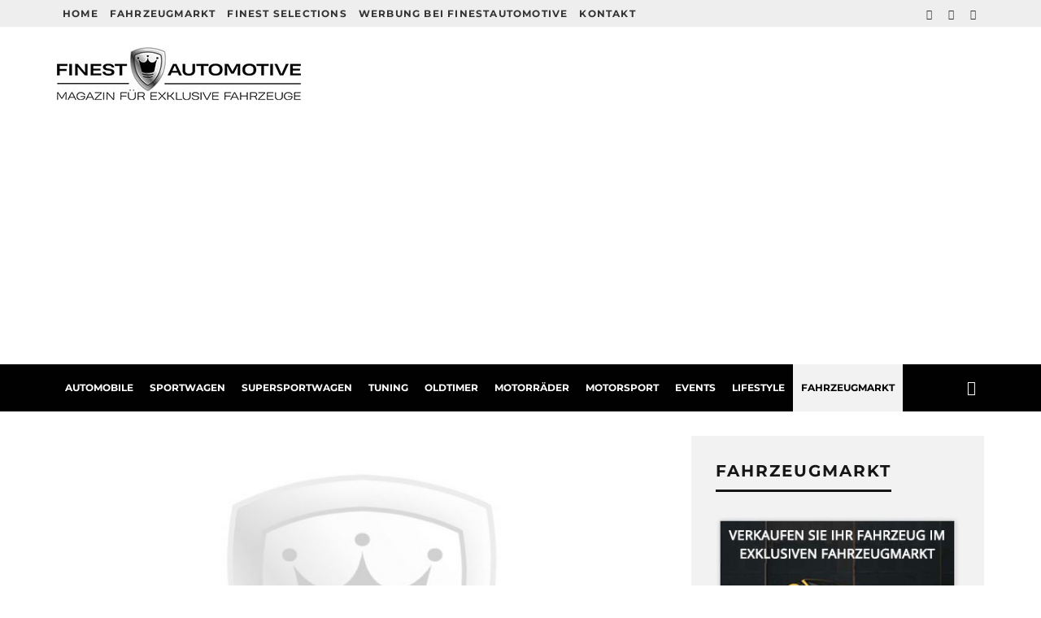

--- FILE ---
content_type: text/html; charset=UTF-8
request_url: https://www.finestautomotive.com/fahrzeugpflege-pflegetips-und-pflegehinweise-fuer-automobile-und-sportwagen/
body_size: 18385
content:
<!DOCTYPE html>
<html lang="de">
<head>
	<meta charset="UTF-8">
			<meta name="viewport" content="width=device-width, height=device-height, initial-scale=1.0, minimum-scale=1.0">
		<link rel="profile" href="https://gmpg.org/xfn/11">
	<title>Fahrzeugpflege &#8211; Pflegetipps und Pflegehinweise &#8211; FINESTAUTOMOTIVE.com</title><link rel="preconnect" href="https://fonts.gstatic.com/" crossorigin/><link rel="preconnect" href="https://fonts.googleapis.com"/><style type="text/css">@font-face {
  font-family: 'Montserrat';
  font-style: normal;
  font-weight: 700;
  font-display: swap;
  src: url(https://fonts.gstatic.com/s/montserrat/v30/JTUHjIg1_i6t8kCHKm4532VJOt5-QNFgpCuM73w5aX8.ttf) format('truetype');
}
@font-face {
  font-family: 'Open Sans';
  font-style: normal;
  font-weight: 400;
  font-stretch: normal;
  font-display: swap;
  src: url(https://fonts.gstatic.com/s/opensans/v43/memSYaGs126MiZpBA-UvWbX2vVnXBbObj2OVZyOOSr4dVJWUgsjZ0B4gaVc.ttf) format('truetype');
}
</style><link rel="stylesheet" id="siteground-optimizer-combined-css-f4a4ce282847710cf798f88f9edf30da" href="https://www.finestautomotive.com/wp-content/uploads/siteground-optimizer-assets/siteground-optimizer-combined-css-f4a4ce282847710cf798f88f9edf30da.css" media="all" /> <link rel="preload" href="https://www.finestautomotive.com/wp-content/uploads/siteground-optimizer-assets/siteground-optimizer-combined-css-f4a4ce282847710cf798f88f9edf30da.css" as="style">
<meta name='robots' content='max-image-preview:large' />
	<style>img:is([sizes="auto" i], [sizes^="auto," i]) { contain-intrinsic-size: 3000px 1500px }</style>
	<link rel='dns-prefetch' href='//www.googletagmanager.com' />
<link rel='dns-prefetch' href='//fonts.googleapis.com' />
<link rel='dns-prefetch' href='//pagead2.googlesyndication.com' />
<link rel="alternate" type="application/rss+xml" title="FINESTAUTOMOTIVE.com &raquo; Feed" href="https://www.finestautomotive.com/feed/" />

<style id='classic-theme-styles-inline-css' type='text/css'>
/*! This file is auto-generated */
.wp-block-button__link{color:#fff;background-color:#32373c;border-radius:9999px;box-shadow:none;text-decoration:none;padding:calc(.667em + 2px) calc(1.333em + 2px);font-size:1.125em}.wp-block-file__button{background:#32373c;color:#fff;text-decoration:none}
</style>
<style id='global-styles-inline-css' type='text/css'>
:root{--wp--preset--aspect-ratio--square: 1;--wp--preset--aspect-ratio--4-3: 4/3;--wp--preset--aspect-ratio--3-4: 3/4;--wp--preset--aspect-ratio--3-2: 3/2;--wp--preset--aspect-ratio--2-3: 2/3;--wp--preset--aspect-ratio--16-9: 16/9;--wp--preset--aspect-ratio--9-16: 9/16;--wp--preset--color--black: #000000;--wp--preset--color--cyan-bluish-gray: #abb8c3;--wp--preset--color--white: #ffffff;--wp--preset--color--pale-pink: #f78da7;--wp--preset--color--vivid-red: #cf2e2e;--wp--preset--color--luminous-vivid-orange: #ff6900;--wp--preset--color--luminous-vivid-amber: #fcb900;--wp--preset--color--light-green-cyan: #7bdcb5;--wp--preset--color--vivid-green-cyan: #00d084;--wp--preset--color--pale-cyan-blue: #8ed1fc;--wp--preset--color--vivid-cyan-blue: #0693e3;--wp--preset--color--vivid-purple: #9b51e0;--wp--preset--gradient--vivid-cyan-blue-to-vivid-purple: linear-gradient(135deg,rgba(6,147,227,1) 0%,rgb(155,81,224) 100%);--wp--preset--gradient--light-green-cyan-to-vivid-green-cyan: linear-gradient(135deg,rgb(122,220,180) 0%,rgb(0,208,130) 100%);--wp--preset--gradient--luminous-vivid-amber-to-luminous-vivid-orange: linear-gradient(135deg,rgba(252,185,0,1) 0%,rgba(255,105,0,1) 100%);--wp--preset--gradient--luminous-vivid-orange-to-vivid-red: linear-gradient(135deg,rgba(255,105,0,1) 0%,rgb(207,46,46) 100%);--wp--preset--gradient--very-light-gray-to-cyan-bluish-gray: linear-gradient(135deg,rgb(238,238,238) 0%,rgb(169,184,195) 100%);--wp--preset--gradient--cool-to-warm-spectrum: linear-gradient(135deg,rgb(74,234,220) 0%,rgb(151,120,209) 20%,rgb(207,42,186) 40%,rgb(238,44,130) 60%,rgb(251,105,98) 80%,rgb(254,248,76) 100%);--wp--preset--gradient--blush-light-purple: linear-gradient(135deg,rgb(255,206,236) 0%,rgb(152,150,240) 100%);--wp--preset--gradient--blush-bordeaux: linear-gradient(135deg,rgb(254,205,165) 0%,rgb(254,45,45) 50%,rgb(107,0,62) 100%);--wp--preset--gradient--luminous-dusk: linear-gradient(135deg,rgb(255,203,112) 0%,rgb(199,81,192) 50%,rgb(65,88,208) 100%);--wp--preset--gradient--pale-ocean: linear-gradient(135deg,rgb(255,245,203) 0%,rgb(182,227,212) 50%,rgb(51,167,181) 100%);--wp--preset--gradient--electric-grass: linear-gradient(135deg,rgb(202,248,128) 0%,rgb(113,206,126) 100%);--wp--preset--gradient--midnight: linear-gradient(135deg,rgb(2,3,129) 0%,rgb(40,116,252) 100%);--wp--preset--font-size--small: 13px;--wp--preset--font-size--medium: 20px;--wp--preset--font-size--large: 36px;--wp--preset--font-size--x-large: 42px;--wp--preset--spacing--20: 0.44rem;--wp--preset--spacing--30: 0.67rem;--wp--preset--spacing--40: 1rem;--wp--preset--spacing--50: 1.5rem;--wp--preset--spacing--60: 2.25rem;--wp--preset--spacing--70: 3.38rem;--wp--preset--spacing--80: 5.06rem;--wp--preset--shadow--natural: 6px 6px 9px rgba(0, 0, 0, 0.2);--wp--preset--shadow--deep: 12px 12px 50px rgba(0, 0, 0, 0.4);--wp--preset--shadow--sharp: 6px 6px 0px rgba(0, 0, 0, 0.2);--wp--preset--shadow--outlined: 6px 6px 0px -3px rgba(255, 255, 255, 1), 6px 6px rgba(0, 0, 0, 1);--wp--preset--shadow--crisp: 6px 6px 0px rgba(0, 0, 0, 1);}:where(.is-layout-flex){gap: 0.5em;}:where(.is-layout-grid){gap: 0.5em;}body .is-layout-flex{display: flex;}.is-layout-flex{flex-wrap: wrap;align-items: center;}.is-layout-flex > :is(*, div){margin: 0;}body .is-layout-grid{display: grid;}.is-layout-grid > :is(*, div){margin: 0;}:where(.wp-block-columns.is-layout-flex){gap: 2em;}:where(.wp-block-columns.is-layout-grid){gap: 2em;}:where(.wp-block-post-template.is-layout-flex){gap: 1.25em;}:where(.wp-block-post-template.is-layout-grid){gap: 1.25em;}.has-black-color{color: var(--wp--preset--color--black) !important;}.has-cyan-bluish-gray-color{color: var(--wp--preset--color--cyan-bluish-gray) !important;}.has-white-color{color: var(--wp--preset--color--white) !important;}.has-pale-pink-color{color: var(--wp--preset--color--pale-pink) !important;}.has-vivid-red-color{color: var(--wp--preset--color--vivid-red) !important;}.has-luminous-vivid-orange-color{color: var(--wp--preset--color--luminous-vivid-orange) !important;}.has-luminous-vivid-amber-color{color: var(--wp--preset--color--luminous-vivid-amber) !important;}.has-light-green-cyan-color{color: var(--wp--preset--color--light-green-cyan) !important;}.has-vivid-green-cyan-color{color: var(--wp--preset--color--vivid-green-cyan) !important;}.has-pale-cyan-blue-color{color: var(--wp--preset--color--pale-cyan-blue) !important;}.has-vivid-cyan-blue-color{color: var(--wp--preset--color--vivid-cyan-blue) !important;}.has-vivid-purple-color{color: var(--wp--preset--color--vivid-purple) !important;}.has-black-background-color{background-color: var(--wp--preset--color--black) !important;}.has-cyan-bluish-gray-background-color{background-color: var(--wp--preset--color--cyan-bluish-gray) !important;}.has-white-background-color{background-color: var(--wp--preset--color--white) !important;}.has-pale-pink-background-color{background-color: var(--wp--preset--color--pale-pink) !important;}.has-vivid-red-background-color{background-color: var(--wp--preset--color--vivid-red) !important;}.has-luminous-vivid-orange-background-color{background-color: var(--wp--preset--color--luminous-vivid-orange) !important;}.has-luminous-vivid-amber-background-color{background-color: var(--wp--preset--color--luminous-vivid-amber) !important;}.has-light-green-cyan-background-color{background-color: var(--wp--preset--color--light-green-cyan) !important;}.has-vivid-green-cyan-background-color{background-color: var(--wp--preset--color--vivid-green-cyan) !important;}.has-pale-cyan-blue-background-color{background-color: var(--wp--preset--color--pale-cyan-blue) !important;}.has-vivid-cyan-blue-background-color{background-color: var(--wp--preset--color--vivid-cyan-blue) !important;}.has-vivid-purple-background-color{background-color: var(--wp--preset--color--vivid-purple) !important;}.has-black-border-color{border-color: var(--wp--preset--color--black) !important;}.has-cyan-bluish-gray-border-color{border-color: var(--wp--preset--color--cyan-bluish-gray) !important;}.has-white-border-color{border-color: var(--wp--preset--color--white) !important;}.has-pale-pink-border-color{border-color: var(--wp--preset--color--pale-pink) !important;}.has-vivid-red-border-color{border-color: var(--wp--preset--color--vivid-red) !important;}.has-luminous-vivid-orange-border-color{border-color: var(--wp--preset--color--luminous-vivid-orange) !important;}.has-luminous-vivid-amber-border-color{border-color: var(--wp--preset--color--luminous-vivid-amber) !important;}.has-light-green-cyan-border-color{border-color: var(--wp--preset--color--light-green-cyan) !important;}.has-vivid-green-cyan-border-color{border-color: var(--wp--preset--color--vivid-green-cyan) !important;}.has-pale-cyan-blue-border-color{border-color: var(--wp--preset--color--pale-cyan-blue) !important;}.has-vivid-cyan-blue-border-color{border-color: var(--wp--preset--color--vivid-cyan-blue) !important;}.has-vivid-purple-border-color{border-color: var(--wp--preset--color--vivid-purple) !important;}.has-vivid-cyan-blue-to-vivid-purple-gradient-background{background: var(--wp--preset--gradient--vivid-cyan-blue-to-vivid-purple) !important;}.has-light-green-cyan-to-vivid-green-cyan-gradient-background{background: var(--wp--preset--gradient--light-green-cyan-to-vivid-green-cyan) !important;}.has-luminous-vivid-amber-to-luminous-vivid-orange-gradient-background{background: var(--wp--preset--gradient--luminous-vivid-amber-to-luminous-vivid-orange) !important;}.has-luminous-vivid-orange-to-vivid-red-gradient-background{background: var(--wp--preset--gradient--luminous-vivid-orange-to-vivid-red) !important;}.has-very-light-gray-to-cyan-bluish-gray-gradient-background{background: var(--wp--preset--gradient--very-light-gray-to-cyan-bluish-gray) !important;}.has-cool-to-warm-spectrum-gradient-background{background: var(--wp--preset--gradient--cool-to-warm-spectrum) !important;}.has-blush-light-purple-gradient-background{background: var(--wp--preset--gradient--blush-light-purple) !important;}.has-blush-bordeaux-gradient-background{background: var(--wp--preset--gradient--blush-bordeaux) !important;}.has-luminous-dusk-gradient-background{background: var(--wp--preset--gradient--luminous-dusk) !important;}.has-pale-ocean-gradient-background{background: var(--wp--preset--gradient--pale-ocean) !important;}.has-electric-grass-gradient-background{background: var(--wp--preset--gradient--electric-grass) !important;}.has-midnight-gradient-background{background: var(--wp--preset--gradient--midnight) !important;}.has-small-font-size{font-size: var(--wp--preset--font-size--small) !important;}.has-medium-font-size{font-size: var(--wp--preset--font-size--medium) !important;}.has-large-font-size{font-size: var(--wp--preset--font-size--large) !important;}.has-x-large-font-size{font-size: var(--wp--preset--font-size--x-large) !important;}
:where(.wp-block-post-template.is-layout-flex){gap: 1.25em;}:where(.wp-block-post-template.is-layout-grid){gap: 1.25em;}
:where(.wp-block-columns.is-layout-flex){gap: 2em;}:where(.wp-block-columns.is-layout-grid){gap: 2em;}
:root :where(.wp-block-pullquote){font-size: 1.5em;line-height: 1.6;}
</style>

<style id='codetipi-15zine-style-inline-css' type='text/css'>
.link-color-wrap > * > a,.link-color-wrap > * > ul a{ color: #ecb200;}body{ color: #2e2e2e;}.site-footer{ color: #fff;}body{font-size:14px;font-weight:400;line-height:1.5;text-transform:none;}.excerpt{font-size:14px;font-weight:400;line-height:1.6;text-transform:none;}.preview-thumbnail .title, .preview-review .title{font-size:14px;font-weight:700;letter-spacing:0.1em;line-height:1.3;text-transform:uppercase;}.byline{font-size:10px;font-weight:700;letter-spacing:0.1em;line-height:1.3;text-transform:uppercase;}.tipi-button, .button__back__home{font-size:14px;font-weight:700;letter-spacing:0.1em;text-transform:uppercase;}.breadcrumbs{font-size:11px;font-weight:400;letter-spacing:0.1em;text-transform:none;}.secondary-menu-wrap{font-size:10px;font-weight:700;letter-spacing:0.1em;line-height:1.1;text-transform:uppercase;}.preview-slider.title-s .title{font-size:14px;font-weight:700;letter-spacing:0.1em;line-height:1.3;text-transform:uppercase;}.preview-slider.title-m .title{font-size:14px;font-weight:700;letter-spacing:0.1em;line-height:1.3;text-transform:uppercase;}.preview-slider.title-l .title{font-size:14px;font-weight:700;letter-spacing:0.1em;line-height:1.3;text-transform:uppercase;}.preview-slider.title-xl .title{font-size:14px;font-weight:700;letter-spacing:0.1em;line-height:1.3;text-transform:uppercase;}.preview-grid.title-s .title{font-size:14px;font-weight:700;letter-spacing:0.1em;line-height:1.3;text-transform:uppercase;}.preview-grid.title-m .title{font-size:14px;font-weight:700;letter-spacing:0.1em;line-height:1.3;text-transform:uppercase;}.preview-grid.title-l .title{font-size:14px;font-weight:700;letter-spacing:0.1em;line-height:1.3;text-transform:uppercase;}.preview-classic .title{font-size:14px;font-weight:700;letter-spacing:0.1em;line-height:1.3;text-transform:uppercase;}.preview-2 .title{font-size:14px;font-weight:700;letter-spacing:0.1em;line-height:1.3;text-transform:uppercase;}.entry-content blockquote{font-size:18px;font-weight:400;line-height:1.5;text-transform:none;}.hero-wrap .caption, .gallery-block__wrap .caption{font-size:10px;font-weight:400;line-height:1.2;text-transform:none;}.main-navigation{font-size:12px;font-weight:500;line-height:1.5;text-transform:uppercase;}.hero-meta.tipi-s-typo .title{font-size:18px;font-weight:700;letter-spacing:0.1em;line-height:1.3;text-transform:uppercase;}.hero-meta.tipi-m-typo .title{font-size:18px;font-weight:700;letter-spacing:0.06em;line-height:1.3;text-transform:uppercase;}.hero-meta.tipi-l-typo .title{font-size:18px;font-weight:700;letter-spacing:0.1em;line-height:1.3;text-transform:uppercase;}.entry-content h1{font-size:18px;font-weight:700;letter-spacing:0.1em;line-height:1.3;text-transform:uppercase;}.entry-content h2{font-size:18px;font-weight:700;letter-spacing:0.06em;line-height:1.3;text-transform:uppercase;}.entry-content h3{font-size:14px;font-weight:700;letter-spacing:0.08em;line-height:1.3;text-transform:uppercase;}.entry-content h4{font-size:14px;font-weight:700;letter-spacing:0.08em;line-height:1.3;text-transform:uppercase;}.entry-content h5{font-size:14px;font-weight:700;letter-spacing:0.1em;line-height:1.3;text-transform:uppercase;}.widget-title{font-size:14px;font-weight:700;letter-spacing:0.1em;line-height:1.3;text-transform:uppercase;}.block-title-wrap .title{font-size:18px;font-weight:700;letter-spacing:0.1em;line-height:1.2;text-transform:uppercase;}.block-subtitle{font-size:15px;font-weight:700;letter-spacing:0.1em;line-height:1.3;text-transform:uppercase;}.preview-classic { padding-bottom: 30px; }.block-wrap-classic .block ~ .block .preview-1:first-child { padding-top: 30px; }.preview-thumbnail { padding-bottom: 20px; }.codetipi-15zine-widget .preview-thumbnail { padding-bottom: 15px; }.preview-classic{ border-bottom:1px dotted #f2f2f2;}.preview-classic { margin-bottom: 30px; }.block-wrap-bs-62 .block ~ .block, .block-wrap-classic .block ~ .block .preview-1:first-child { margin-top: 30px; }.block-wrap-classic .block ~ .block .preview-1:first-child{ border-top:1px dotted #f2f2f2;}.preview-classic { margin-bottom: 30px; }.block-wrap-bs-62 .block ~ .block, .block-wrap-classic .block ~ .block .preview-1:first-child { margin-top: 30px; }.preview-thumbnail{ border-bottom:1px dotted #f2f2f2;}.preview-thumbnail { margin-bottom: 20px; }.codetipi-15zine-widget .preview-thumbnail { margin-bottom: 15px; }.main-menu-logo img { width: 50px; }.mm-submenu-2 .mm-51 .menu-wrap > .sub-menu > li > a { color: #ecb200; }.preview-slider.tile-overlay--1:after, .preview-slider.tile-overlay--2 .meta:after { opacity: 0.25; }.preview-grid.tile-overlay--1:after, .preview-grid.tile-overlay--2 .meta:after { opacity: 0.2; }.main-navigation-border { border-bottom-color: #161616; }.cb-mm-on.cb-menu-light #cb-nav-bar .cb-main-nav > li:hover, .cb-mm-on.cb-menu-dark #cb-nav-bar .cb-main-nav > li:hover { background: #ecb200; }body, #respond, .cb-font-body, .font-b { font-family: 'Open Sans',sans-serif; }h1, h2, h3, h4, h5, h6, .cb-font-header, .font-h, #bbp-user-navigation, .cb-byline, .product_meta, .price, .woocommerce-review-link, .cart_item, .cart-collaterals .cart_totals th { font-family: 'Montserrat',sans-serif }.main-menu > li > a, .main-menu-wrap .menu-icons > li > a {
		padding-top: 20px;
		padding-bottom: 20px;
	}.secondary-menu-wrap .menu-icons > li > a, .secondary-menu-wrap .secondary-menu > li > a {
		padding-top: 10px;
		padding-bottom: 10px;
	}.site-mob-header:not(.site-mob-header-11) .header-padding .logo-main-wrap, .site-mob-header:not(.site-mob-header-11) .header-padding .icons-wrap a, .site-mob-header-11 .header-padding {
		padding-top: 10px;
		padding-bottom: 10px;
	}.grid-spacing { border-top-width: 3px; }@media only screen and (min-width: 481px) {.block-wrap-slider:not(.block-wrap-51) .slider-spacing { margin-right: 3px;}.block--feature.block-wrap-slider .block-inner-style { padding-top: 3px;}}@media only screen and (min-width: 768px) {.grid-spacing { border-right-width: 3px; }.block-wrap-55 .slide { margin-right: 3px!important; }.block-wrap-grid:not(.block-wrap-81) .block { width: calc( 100% + 3px ); }.preview-slider.tile-overlay--1:hover:after, .preview-slider.tile-overlay--2.tile-overlay--gradient:hover:after, .preview-slider.tile-overlay--2:hover .meta:after { opacity: 0.75 ; }.preview-grid.tile-overlay--1:hover:after, .preview-grid.tile-overlay--2.tile-overlay--gradient:hover:after, .preview-grid.tile-overlay--2:hover .meta:after { opacity: 0.8 ; }}@media only screen and (min-width: 1020px) {.site-header .header-padding {
		padding-top: 25px;
		padding-bottom: 25px;
	}body{font-size:16px;}.excerpt{font-size:16px;}.tipi-button, .button__back__home{font-size:12px;}.secondary-menu-wrap{font-size:12px;}.preview-slider.title-s .title{font-size:16px;}.preview-slider.title-m .title{font-size:16px;}.preview-slider.title-l .title{font-size:32px;}.preview-slider.title-xl .title{font-size:38px;}.preview-grid.title-s .title{font-size:16px;}.preview-grid.title-m .title{font-size:16px;}.preview-grid.title-l .title{font-size:32px;}.preview-classic .title{font-size:20px;}.preview-2 .title{font-size:22px;}.entry-content blockquote{font-size:30px;}.hero-meta.tipi-s-typo .title{font-size:30px;}.hero-meta.tipi-m-typo .title{font-size:40px;}.hero-meta.tipi-l-typo .title{font-size:50px;}.entry-content h1{font-size:50px;}.entry-content h2{font-size:30px;}.entry-content h3{font-size:24px;}.entry-content h4{font-size:20px;}.entry-content h5{font-size:18px;}.widget-title{font-size:20px;}.block-title-wrap .title{font-size:36px;}}h6 {
    font-size: 10px;
}
.h1title {
    font-size: 2.5vw;
    font-weight: 500;
    letter-spacing: 0.1em;
    text-transform: uppercase;
    padding:20px;
}
.fahrzeugmarkt {
    font-size: 10px;
    font-weight: 500;
    letter-spacing: 0.1em;
    line-height: 5;
    text-transform: uppercase;
    padding:10px;
}
.block-subtitle {
    font-size: 14px;
    font-weight: 600;
}
.block-title-wrap p {
    margin: 10px 0 0;
    letter-spacing: 1px;
}
.codetipi-15zine-i-search {
    font-size:1.5em;
}
.cb-footer-widget-title {
     text-align: left; 
}
.site-footer .cb-footer-lower {
    padding: 10px;
    font-size: 12px;
    letter-spacing: 5px;
}
.cb-footer-dark .site-footer {
    background-color: #1a1a1a;
}

.horizontal-menu>li>a, .horizontal-menu .logo-main-menu a {
    display: inline-flex;
}

#cb-footer .cb-footer-lower .cb-footer-links ul li {
    display: none;
}

/* Youtube Responsive */
.youtube {
	position:relative;
	padding-bottom:56.25%;
	height:0;
	overflow:hidden;
}
.youtube iframe, .youtube object, .youtube embed {
	position:absolute;
	top:0;
	left:0;
	width:100%;
	height:100%;
}

.ShariffHeadline {
	font-family: 'Montserrat',sans-serif;
	padding-top: 40px;
	font-size: 1em;
	text-transform: uppercase;
	font-weight: 700;
	letter-spacing: 2px;
}
.tags a {
    margin-right: 15px;
    font-size: 14px;
}
.entry-content blockquote {
    font-weight: 400;
    line-height: 1.4;
    text-transform: none;
    font-style: italic;
    font-size: 1.7em;
}
blockquote:before, q:before {
    transform: scale(1.5,1.5);
    font-style: italic;
}
.wpcf7-checkbox input[type=checkbox] {
    /* position: absolute; */
    top: 0;
    left: 0;
}

.wpcf7-list-item-label {
	margin-right:430px;
}
.cb-to-top {
    font-size: 23px;
}
.hero-meta.tipi-m-typo .title {
    letter-spacing: 0.06em;
}
.media-icon i {
    font-size: 2.5em;
}
.entry-content table tr td {
    padding: 6px;
}
.preview-classic {
    border-bottom: 0px dotted #f2f2f2;
}
.site-footer .codetipi-15zine-widget {
    margin: 0 10px;
    padding-bottom: 50px;
}
.mtphr-dnt-title {
    font-size: 20px;
    font-weight: 700;
    letter-spacing: .1em;
    line-height: 1.3;
    text-transform: uppercase;
    padding-bottom: 20px;
}
  body:not(.menu-no-color-hover) .mm-ani-1:not(.main-menu-bar-color-2) .main-menu > .standard-drop:hover > a {
    background: #ecb200;
    color: #fff;
}

.star a {
    background: #f2f2f2;
    color: #000000;
}
.sticky-top {
    z-index: 1000;
}
.wpcf7-submit {
    letter-spacing: 2px;
    display: block;
    font-weight: 500;
    font-size: 14px;
    width: auto;
    padding: 0 90px;
    margin: 50px 0;
    /* -webkit-transition: background .35s; */
    /* transition: background .35s; */
    border-radius: 0px;
}
.wpcf7 form .wpcf7-response-output {
    /* margin: 2em 0.5em 1em; */
    padding: 0.5em 1em;
    border: 2px solid #00a0d2;
    font-size: 14px;
}
.tipi-button.block-loader:hover, .wpcf7-submit:hover {
     -webkit-transform: translatey(0px);
     transform: translatey(0px);
     -webkit-box-shadow: 0 0 0 rgb(0 0 0 / 20%);
     box-shadow: 0 0 0 rgb(0 0 0 / 20%);
    background: #18181e;
}

.wpcf7-not-valid-tip {
    color: #ecb200;
    font-size: 12px;
    font-weight: 700;
    display: block;
    margin-top: 12px;
    letter-spacing: 3px;
    text-transform: uppercase;
}
.wpcf7-form-control.wpcf7-text, .wpcf7-form-control.wpcf7-textarea {
    height: 50px;
}
header.w2dc-listing-header h2 {
    padding: 0;
	font-size: 1.6em;
	font-weight: 600;
	text-transform: none;
	line-height: 1.3em;
}
.w2dc-listings-block .w2dc-listing {
    border-top: 0px solid #CCCCCC;
    border-bottom: 0px solid #CCCCCC;
}

.w2dc-listing {
    margin-bottom: 30px;
}
.w2dc-fields-group .w2dc-field-caption {
    display: inline-block;
    /* padding: 0 5px; */
    vertical-align: top;
    width: 40%;
}
.w2dc-fields-group .w2dc-field-output-block-checkbox ul {
    display: inline-block;
    width: calc(50% - 150px);
    padding:0;
}
.single-content .entry-content h2  {
    margin: 20px 0;
}
ol.w2dc-breadcrumbs {
    margin: 10px 0 30px 0 !important;
}
.w2dc-content p {
    margin: 0 0 10px;
    line-height: 1.5em;
}
.w2dc-bx-wrapper {
    margin-bottom: 40px;
    margin-top: 20px;
}
.g-recaptcha {
    margin: 40px 0;
}
.w2dc-red-asterisk {
    color: #ecb200;
    font-weight: 500;
    font-size: 1.2em;
    line-height: 1px;
    padding: 2px;
}
.lets-review-api-wrap .lets-review-final-score {
    font-size: 14px;
}
.lets-review-api-wrap {
    position: absolute;
    width: 35px;
    height: 35px;
    text-align: center;
    color: #fff;
    font-weight: 500;
    line-height: 1.2;
}
.split:not(.preview-thumbnail) .lets-review-api-wrap, .codetipi-15zine-review-4 {
    width: 35px;
    height: 35px;
}
.split:not(.preview-thumbnail) .lets-review-api-wrap .lets-review-final-score, .codetipi-15zine-review-4 .lets-review-final-score {
    font-size: 14px;
}

.lets-review-design-1 .score-overlay-wrap__bar {
    height: 10px;
    background: #fff;
    margin-top: 20px;
}

</style>


<!--[if IE]>
<link rel='stylesheet' id='codetipi-15zine-ie9-css' href='https://www.finestautomotive.com/wp-content/themes/15zine/assets/css/codetipi-15zine-ie9.min.css' type='text/css' media='all' />
<![endif]-->

<script type="text/javascript" src="https://www.finestautomotive.com/wp-includes/js/jquery/jquery.min.js" id="jquery-core-js"></script>


<!-- Google Tag (gtac.js) durch Site-Kit hinzugefügt -->
<!-- Von Site Kit hinzugefügtes Google-Analytics-Snippet -->
<script defer type="text/javascript" src="https://www.googletagmanager.com/gtag/js?id=G-FDMPVGSDKZ" id="google_gtagjs-js" async></script>
<script defer type="text/javascript" id="google_gtagjs-js-after">
/* <![CDATA[ */
window.dataLayer = window.dataLayer || [];function gtag(){dataLayer.push(arguments);}
gtag("set","linker",{"domains":["www.finestautomotive.com"]});
gtag("js", new Date());
gtag("set", "developer_id.dZTNiMT", true);
gtag("config", "G-FDMPVGSDKZ");
/* ]]> */
</script>
<link rel="https://api.w.org/" href="https://www.finestautomotive.com/wp-json/" /><link rel="alternate" title="JSON" type="application/json" href="https://www.finestautomotive.com/wp-json/wp/v2/pages/4837" /><link rel="EditURI" type="application/rsd+xml" title="RSD" href="https://www.finestautomotive.com/xmlrpc.php?rsd" />
<meta name="generator" content="WordPress 6.8.3" />
<link rel="canonical" href="https://www.finestautomotive.com/fahrzeugpflege-pflegetips-und-pflegehinweise-fuer-automobile-und-sportwagen/" />
<link rel='shortlink' href='https://www.finestautomotive.com/?p=4837' />
<link rel="alternate" title="oEmbed (JSON)" type="application/json+oembed" href="https://www.finestautomotive.com/wp-json/oembed/1.0/embed?url=https%3A%2F%2Fwww.finestautomotive.com%2Ffahrzeugpflege-pflegetips-und-pflegehinweise-fuer-automobile-und-sportwagen%2F" />
<link rel="alternate" title="oEmbed (XML)" type="text/xml+oembed" href="https://www.finestautomotive.com/wp-json/oembed/1.0/embed?url=https%3A%2F%2Fwww.finestautomotive.com%2Ffahrzeugpflege-pflegetips-und-pflegehinweise-fuer-automobile-und-sportwagen%2F&#038;format=xml" />
<meta name="generator" content="Site Kit by Google 1.171.0" /><link rel="preload" type="font/woff2" as="font" href="https://www.finestautomotive.com/wp-content/themes/15zine/assets/css/15zine/codetipi-15zine.woff2?9oa0lg" crossorigin><link rel="dns-prefetch" href="//fonts.googleapis.com"><link rel="preconnect" href="https://fonts.gstatic.com/" crossorigin>	<meta property="og:title" content="FINESTAUTOMOTIVE.com">
	<meta property="og:description" content="Mit diesen Pflegehinweisen und Pflegetipps für hochwertige Automobile, Sportautos und Luxusfahrzeuge, wollen wir sowohl Händlern, wie auch Privatleuten kompakte und informative Tipps und &#8230;
">
	<meta property="og:image" content="">
	<meta property="og:url" content="https://www.finestautomotive.com/fahrzeugpflege-pflegetips-und-pflegehinweise-fuer-automobile-und-sportwagen/">
	<meta name="twitter:card" content="summary_large_image">
	<meta property="og:site_name" content="FINESTAUTOMOTIVE.com">
	<meta property="og:type" content="website">
	
<!-- Durch Site Kit hinzugefügte Google AdSense Metatags -->
<meta name="google-adsense-platform-account" content="ca-host-pub-2644536267352236">
<meta name="google-adsense-platform-domain" content="sitekit.withgoogle.com">
<!-- Beende durch Site Kit hinzugefügte Google AdSense Metatags -->

<!-- Von Site Kit hinzugefügtes Google-AdSense-Snippet -->
<script type="text/javascript" async="async" src="https://pagead2.googlesyndication.com/pagead/js/adsbygoogle.js?client=ca-pub-2430011145674552&amp;host=ca-host-pub-2644536267352236" crossorigin="anonymous"></script>

<!-- Ende des von Site Kit hinzugefügten Google-AdSense-Snippets -->
	
	<meta name="verification" content="eaa2f4e2ec2f2b16ba681f339eb0098e" />
<!-- Matomo -->
<script type="text/javascript">
  var _paq = window._paq = window._paq || [];
  /* tracker methods like "setCustomDimension" should be called before "trackPageView" */
  _paq.push(['trackPageView']);
  _paq.push(['enableLinkTracking']);
  (function() {
    var u="https://www.finestautomotive.com/matomo/";
    _paq.push(['setTrackerUrl', u+'matomo.php']);
    _paq.push(['setSiteId', '1']);
    var d=document, g=d.createElement('script'), s=d.getElementsByTagName('script')[0];
    g.type='text/javascript'; g.async=true; g.src=u+'matomo.js'; s.parentNode.insertBefore(g,s);
  })();
</script>
<!-- End Matomo Code -->

	
<!-- Matomo Image Tracker-->
<noscript>
<img referrerpolicy="no-referrer-when-downgrade" src="https://www.finestautomotive.com/matomo/matomo.php?idsite=1&amp;rec=1" style="border:0" alt="" />
</noscript>
<!-- End Matomo -->	
	
<link rel="apple-touch-icon" sizes="180x180" href="/apple-touch-icon.png">
<link rel="icon" type="image/png" sizes="32x32" href="/favicon-32x32.png">
<link rel="icon" type="image/png" sizes="16x16" href="/favicon-16x16.png">
<link rel="manifest" href="/site.webmanifest">
<link rel="mask-icon" href="/safari-pinned-tab.svg" color="#ecb200">
<meta name="msapplication-TileColor" content="#ffc40d">
<meta name="theme-color" content="#ffffff">
<meta name="verification" content="eaa2f4e2ec2f2b16ba681f339eb0098e" />
	
	
</head>
<body class="wp-singular page-template-default page page-id-4837 wp-theme-15zine wp-child-theme-15zine-child sticky-sbs mob-fi-tall  cb-body-light cb-footer-dark body-mob-header-1 site-mob-menu-a-4 site-mob-menu-1 mm-submenu-2">
			<div id="cb-outer-container" class="site">
		<header id="mobhead" class="site-header-block site-mob-header tipi-l-0 site-mob-header-1 sticky-menu-1 sticky-top site-skin-1"><div class="bg-area header-padding tipi-row side-spacing tipi-vertical-c">
	<ul class="menu-left icons-wrap tipi-vertical-c">
		<li class="codetipi-15zine-icon vertical-c"><a href="#" class="mob-tr-open" data-target="slide-menu"><i class="codetipi-15zine-i-menu" aria-hidden="true"></i></a></li>	</ul>
	<div class="logo-main-wrap logo-mob-wrap">
		<div class="logo logo-mobile"><a href="https://www.finestautomotive.com" data-pin-nopin="true"><img src="https://www.finestautomotive.com/wp-content/uploads/2019/10/logo-wappen-neu.png" srcset="https://www.finestautomotive.com/wp-content/uploads/2019/10/logo-finestautomotive-mobil.png 2x" alt="Logo Wappen FINESTAUTOMOTIVE.com" width="41" height="50"></a></div>	</div>
	<ul class="menu-right icons-wrap tipi-vertical-c">
		<li class="codetipi-15zine-icon cb-icon-search cb-menu-icon vertical-c"><a href="#" data-title="Suchen" class="tipi-tip tipi-tip-b vertical-c modal-tr" data-type="search"><i class="codetipi-15zine-i-search" aria-hidden="true"></i></a></li>			</ul>
</div>
</header><!-- .site-mob-header --><div id="mob-line" class="tipi-l-0"></div>		<div id="cb-container" class="site-inner container clearfix">
	<div id="cb-top-menu" class="secondary-menu-wrap cb-font-header tipi-m-0-down clearfix site-skin-11">
		<div class="cb-top-menu-wrap tipi-flex side-spacing wrap">
			<ul class="cb-top-nav secondary-menu tipi-flex"><li id="menu-item-9199" class="menu-item menu-item-type-custom menu-item-object-custom menu-item-home dropper standard-drop menu-item-9199"><a href="https://www.finestautomotive.com">HOME</a></li>
<li id="menu-item-19816" class="menu-item menu-item-type-post_type menu-item-object-page dropper standard-drop mm-art mm-wrap-2 mm-wrap menu-item-19816"><a href="https://www.finestautomotive.com/fahrzeugmarkt/">Fahrzeugmarkt</a></li>
<li id="menu-item-17811" class="menu-item menu-item-type-post_type menu-item-object-page dropper standard-drop menu-item-17811"><a href="https://www.finestautomotive.com/finest-selections/">Finest Selections</a></li>
<li id="menu-item-17424" class="menu-item menu-item-type-post_type menu-item-object-page dropper standard-drop menu-item-17424"><a href="https://www.finestautomotive.com/werbung-bei-finestautomotive/">Werbung bei FINESTAUTOMOTIVE</a></li>
<li id="menu-item-11773" class="menu-item menu-item-type-post_type menu-item-object-page dropper standard-drop menu-item-11773"><a href="https://www.finestautomotive.com/kontakt/">Kontakt</a></li>
</ul><ul class="menu-icons tipi-flex-eq-height"><li class="codetipi-15zine-icon icon-wrap icon-wrap-facebook"><a href="http://www.facebook.com/finestautomotive" class="tipi-vertical-c" rel="noopener nofollow"><i class="codetipi-15zine-i-facebook" aria-hidden="true"></i></a></li><li class="codetipi-15zine-icon icon-wrap icon-wrap-twitter"><a href="http://www.twitter.com/vipautomotive" class="tipi-vertical-c" rel="noopener nofollow"><i class="codetipi-15zine-i-twitter" aria-hidden="true"></i></a></li><li class="codetipi-15zine-icon icon-wrap icon-wrap-instagram"><a href="http://www.instagram.com/finestautomotivecom" class="tipi-vertical-c" rel="noopener nofollow"><i class="codetipi-15zine-i-instagram" aria-hidden="true"></i></a></li></ul>		</div>
	</div>
	<header id="masthead" class="site-header-block site-header clearfix site-header-1 header-skin-1 site-img-1 mm-ani-1 mm-skin-2 main-menu-skin-1 main-menu-width-3 main-menu-bar-color-1 logo-only-when-stuck main-menu-l"><div class="bg-area">
			<div class="logo-main-wrap header-padding tipi-vertical-c logo-main-wrap-l side-spacing wrap">
			<div class="logo logo-main"><a href="https://www.finestautomotive.com" data-pin-nopin="true"><img src="https://www.finestautomotive.com/wp-content/uploads/2019/10/logo-finestautomotive.jpg" srcset="https://www.finestautomotive.com/wp-content/uploads/2019/10/logo-retina-finestautomotive.jpg 2x" alt="Logo FINESTAUTOMOTIVE.com" width="300" height="65"></a></div>					</div>
		<div class="background"></div></div>
</header><!-- .site-header --><div id="header-line"></div><nav id="cb-nav-bar" class="main-navigation cb-nav-bar-wrap nav-bar tipi-m-0-down clearfix site-skin-2 mm-ani-1 mm-skin-2 main-menu-bar-color-1 sticky-top sticky-menu sticky-menu-1 logo-only-when-stuck main-menu-l">
	<div class="menu-bg-area">
		<div id="cb-main-menu" class="main-menu-wrap cb-nav-bar-wrap clearfix cb-font-header main-nav-wrap vertical-c side-spacing wrap">
			<div class="logo-menu-wrap tipi-vertical-c"><div id="cb-nav-logo" class="main-menu-logo logo"><a href="https://www.finestautomotive.com"><img src="https://www.finestautomotive.com/wp-content/uploads/2019/10/logo-wappen-neu.png" alt="Menu logo" srcset="https://www.finestautomotive.com/wp-content/uploads/2019/10/logo-wappen-neu-retina.png 2x"></a></div></div>			<ul id="menu-main-menu" class="main-menu nav cb-main-nav main-nav clearfix tipi-flex horizontal-menu">
				<li id="menu-item-11652" class="menu-item menu-item-type-taxonomy menu-item-object-category dropper standard-drop menu-item-11652"><a title="Automobile" href="https://www.finestautomotive.com/category/automobile/" data-ppp="3" data-tid="10"  data-term="category">Automobile</a></li>
<li id="menu-item-11873" class="menu-item menu-item-type-taxonomy menu-item-object-category dropper standard-drop menu-item-11873"><a title="Sportwagen" href="https://www.finestautomotive.com/category/sportwagen/" data-ppp="3" data-tid="1365"  data-term="category">Sportwagen</a></li>
<li id="menu-item-11874" class="menu-item menu-item-type-taxonomy menu-item-object-category dropper standard-drop menu-item-11874"><a title="Supersportwagen" href="https://www.finestautomotive.com/category/supersportwagen/" data-ppp="3" data-tid="39"  data-term="category">Supersportwagen</a></li>
<li id="menu-item-12296" class="menu-item menu-item-type-taxonomy menu-item-object-category dropper standard-drop menu-item-12296"><a title="Tuning" href="https://www.finestautomotive.com/category/tuning/" data-ppp="3" data-tid="1393"  data-term="category">Tuning</a></li>
<li id="menu-item-11655" class="menu-item menu-item-type-taxonomy menu-item-object-category dropper standard-drop menu-item-11655"><a title="Oldtimer" href="https://www.finestautomotive.com/category/oldtimer/" data-ppp="3" data-tid="94"  data-term="category">Oldtimer</a></li>
<li id="menu-item-11883" class="menu-item menu-item-type-taxonomy menu-item-object-category dropper standard-drop menu-item-11883"><a title="Motorräder" href="https://www.finestautomotive.com/category/motorraeder/" data-ppp="3" data-tid="11"  data-term="category">Motorräder</a></li>
<li id="menu-item-12506" class="menu-item menu-item-type-taxonomy menu-item-object-category dropper standard-drop menu-item-12506"><a title="Motorsport" href="https://www.finestautomotive.com/category/motorsport/" data-ppp="3" data-tid="1385"  data-term="category">Motorsport</a></li>
<li id="menu-item-11653" class="menu-item menu-item-type-taxonomy menu-item-object-category dropper standard-drop menu-item-11653"><a title="Events" href="https://www.finestautomotive.com/category/events-veranstaltungen/" data-ppp="3" data-tid="13"  data-term="category">Events</a></li>
<li id="menu-item-11656" class="menu-item menu-item-type-taxonomy menu-item-object-category dropper standard-drop menu-item-11656"><a title="Lifestyle" href="https://www.finestautomotive.com/category/lifestyle/" data-ppp="3" data-tid="15"  data-term="category">Lifestyle</a></li>
<li id="menu-item-19747" class="star menu-item menu-item-type-post_type menu-item-object-page dropper standard-drop menu-item-19747"><a href="https://www.finestautomotive.com/fahrzeugmarkt/">Fahrzeugmarkt</a></li>
			</ul>
			<ul class="menu-icons horizontal-menu tipi-flex-eq-height">
				<li class="codetipi-15zine-icon cb-icon-search cb-menu-icon vertical-c"><a href="#" data-title="Suchen" class="tipi-tip tipi-tip-b vertical-c modal-tr" data-type="search"><i class="codetipi-15zine-i-search" aria-hidden="true"></i></a></li>							</ul>
		</div>
	</div>
</nav>
<div id="cb-content" class="content-area clearfix">
	<div class="post-wrap clearfix title-beneath hero-s sidebar-on sidebar-right hero-core-1 post-4837 page type-page status-publish hentry">
				<div class="single-content contents-wrap wrap side-spacing content-bg clearfix article-layout-1">
			<div class="tipi-cols clearfix">
					<div id="main" class="cb-main main tipi-col tipi-xs-12 clearfix site-main main-block-wrap block-wrap tipi-m-8">
		<article>
			<div class="hero-wrap cb-fis clearfix hero-1 no-par"><div class="hero"><img width="768" height="511" src="https://www.finestautomotive.com/wp-content/uploads/2019/10/placeholder.jpg" class="attachment-medium_large size-medium_large" alt="FINESTAUTOMOTIVE - www.finestautomotive.com" decoding="async" fetchpriority="high" srcset="https://www.finestautomotive.com/wp-content/uploads/2019/10/placeholder.jpg 1000w, https://www.finestautomotive.com/wp-content/uploads/2019/10/placeholder-360x240.jpg 360w, https://www.finestautomotive.com/wp-content/uploads/2019/10/placeholder-770x513.jpg 770w" sizes="(max-width: 768px) 100vw, 768px" /></div><div class="caption">Mit diesen Pflegehinweisen und Pflegetipps für hochwertige Automobile, Sportautos und Luxusfahrzeuge, wollen wir sowohl Händlern, wie auch Privatleuten kompakte und informative Tipps und ...</div></div>	<div class="breadcrumbs-wrap breadcrumbs-sz-
	m	">
		<div class="breadcrumbs">
											<div class="crumb">
									<a href="https://www.finestautomotive.com">
									<span>Startseite</span>
									</a>
								</div>
											<i class="codetipi-15zine-i-chevron-right"></i>				<div class="crumb">
									<span>Fahrzeugpflege &#8211; Pflegetipps und Pflegehinweise</span>
								</div>
									</div>
	</div>
	<div class="meta-wrap hero-meta tipi-s-typo elements-design-1 clearfix"><div class="meta"><div class="title-wrap"><h1 class="entry-title title flipboard-title">Fahrzeugpflege &#8211; Pflegetipps und Pflegehinweise</h1></div></div></div><!-- .meta-wrap -->						<div class="entry-content-wrap clearfix">
												<div class="entry-content body-color clearfix link-color-wrap
								">
															<p>Mit diesen Pflegehinweisen und Pflegetipps für hochwertige Automobile, Sportautos und Luxusfahrzeuge, wollen wir Händlern, wie auch Privatleuten kompakte und informative Tipps und Hinweise an die Hand geben, wie man ein Fahrzeug am Besten pflegt und es so z.B. optimal für den Verkauf vorbereitet.</p>
<p>&nbsp;</p>
<h2><a href="#a">A</a> <a href="#b">B</a> <a href="#c">C</a> <a href="#d">D</a> <a href="#e">E</a> <a href="#f">F</a> G <a href="#h">H</a> <a href="#i">I</a> J <a href="#k">K</a> <a href="#l">L</a> <a href="#m">M</a> N O <a href="#p">P</a> Q <a href="#r">R</a> <a href="#s">S</a> <a href="#t">T</a> U <a href="#v">V</a> W <a href="#w">X</a> Y Z</h2>
<p>&nbsp;</p>
<p><a name="a"></a><strong>Abtrocknen</strong><br />
Dies geschieht idealerweise mit einem flauschigen und qualitativ hochwertigen Mikrofasertuch. Das traditionelle Leder nimmt zwar sehr gut Flüssigkeit auf, kann aber im Gegensatz zu einem Mikrofasertuch so gut wie keine eventuell vorhandenen Schmutzpartikel aufnehmen. Vor dem Abtrocknen das Tuch komplett nass machen und gut auswringen, danach nur über den Lack streichen. Am effizientesten streicht man einmal komplett über das Auto. Hierbei ist das Auswringen des Tuches nicht zu vergessen! Diese Prozedur ist mehrmals zu wiederholen. Bei hohen Temperaturen und in der prallen Sonne ist ein Abtrocknen auf diese Weise zu vermeiden. Es können hierbei Wasserflecken entstehen.</p>
<p><strong>Auffrischen</strong><br />
Das Auffrischen von versiegelten Fahrzeugflächen kann bei Bedarf selbstständig ausgeführt. Hierbei verwendet man ein Sprühwachs oder eine Sprühversiegelung. In der Regel ist dies bei einer Langzeitversiegelung (Nanoversiegelung) jedoch nicht nötig, außer man wünscht wieder ein Abperlverhalten wie am ersten Tag. Achten Sie vor dem Auffrischen darauf, dass der Lack absolut sauber und staubfrei ist, sonst besteht die Gefahr von Kratzern in der Lackoberfläche.</p>
<p><strong>Autowäsche</strong><br />
Das Waschen des Fahrzeugs von Hand ist die schonendste und gründlichste Reinigung, sofern korrekt ausgeführt. Idealerweise verwendet man einen weichen Schwamm oder einen Waschhandschuh und ein mildes, gut schäumendes Shampoo, welches eine effiziente Gleitschicht erzeugt, so dass die Schmutzpartikel mit dem Schwamm abgetragen werden ohne Kratzer und Schlieren zu hinterlassen. Ganz wichtig vor der eigentlichen Wäsche ist die Vorwäsche mittels Hochdruckreiniger. Hierbei sollte man auch die Radkästen nicht vergessen! Falls vorhanden danach das Fahrzeug mittels Schaumkanone einschäumen und anschließend den Schwamm sanft über den Lack streichen bzw. ziehen. Starkes Rubbeln bringt nichts außer eventuellen Kratzern. Lieber eine verschmutzte Stelle mehrmals sanft abreiben. Baumharz- und Teerflecken  werden nach der Wäsche mit geeigneten Mitteln schonend entfernt. Den Schwamm sollte man oft und gründlich auswaschen. Sollte dieser  zu Boden fallen, ist dieser wegen einer möglichen Kratzergefahr unbedingt zu erneuern.</p>
<p><a name="b"></a><strong>Blütenstaub</strong><br />
Den Blütenstaub im Frühling und Sommer niemals einfach so vom Fahrzeug abwischen, weil das sofort Hologramme, Schlieren oder Kratzer erzeugt. Entweder das Fahrzeug komplett waschen oder mit genügend Schnellreiniger einsprühen und sanft und ohne Druck mit einem hochwertigen Mikrofasertuch abwischen. Von speziellen paraffingetränkten Abwischbesen ist abzuraten, da sich zu schnell Staubpartikel in den Fäden verfangen und man diese über den Lack ziehen würde.</p>
<p><a name="c"></a><strong>Carbonteile</strong><br />
Carbonhauben und Fahrzeugdächer wie z.B. beim BMW M3 CSL, M6, M3 V8 usw., können ganz normal poliert und versiegelt werden, da diese mit Klarlack überzogen sind. Man sollte einfach noch etwas genauer darauf achten, dass beim Arbeiten mit einer Rotationsmaschine der Untergrund nicht zu stark erhitzt wird.</p>
<p><strong>Claybar</strong><br />
Siehe <a href="#k">Reinigungs-Knetmasse</a></p>
<p><a name="d"></a><strong>Dieselruss</strong><br />
Dieselruß von Fahrzeugen ohne Partikelfilter lässt sich mit einem Teerentferner oder einer milden Politur spurenfrei und rückstandslos entfernen. Alternativ funktioniert das auch mit Reinigungsknetmasse.</p>
<p><a name="e"></a><strong>Edelstahl-Auspuffanlagen</strong><br />
Edelstahl-Auspuffanlagen kann man problemlos wieder glänzend polieren, versiegeln und gegen Neuverschmutzung schützen. Bei der Verwendung der oft empfohlenen Stahlwolle sollte man jedoch äußerst vorsichtig sein. Auf bereits hochglanzpolierten oder verchromten Auspuffendrohren kann dieses Produkt zu Kratzern und Glanzeinbussen führen! Man sollte daher immer zunächst eine milde Spezialmetallpolitur verwenden.</p>
<p><a name="f"></a><strong>Felgenreiniger</strong><br />
Die Einwirkzeit von Felgenreinigern ist genauestens zu beachten. So vermeidet man bei säurebasierten Reinigern eine Beschädigung der Lackoberfläche. Verwenden Sie Felgenreiniger exakt nach der Gebrauchsanweisung! Säurehaltige Reiniger können hochglanzpolierte Felgen beschädigen. Einige Felgenreiniger sind auch explizit nicht für pulverbeschichtete Felgen geeignet. Zur Unterstützung der Reinigungsleistung kann man auch einen weichen Maler-Pinsel verwenden. um auch an enge Stellen problemlos heranzukommen. Nach dem Versiegeln der Felgen können beim Waschvorgang Felgenreinigern benützt werden.</p>
<p><strong>Flugrost</strong><br />
Dieser lässt sich entweder mit speziellem Flugrostentfernen beseitigen oder aber die Reinigungsknetmasse erfüllt den gleichen Zweck ohne chemische Belastung der Umwelt.</p>
<p><strong>Frontscheibe</strong><br />
Diese sollte gründlich vorgereinigt werden vor einer Versiegelung. Alle Insektenreste etc müssen entfernt werden. Eine Endreinigung mittels Spiritus hilft oft in heiklen Fällen und bei extrem eingebrannten Insekten lässt sich auch eine milde Politur verarbeiten, ohne dass Kratzer entstehen können. Beim Versiegeln der Frontscheibe ist eine absolut genaue Verarbeitung sehr wichtig, ansonsten kann sich das Produkt durch die mechanische Belastung der Wischerarme an schlecht verarbeiteten Stellen abschaben. Sollte die Frontscheibe sehr viele Steinschläge aufweisen, raten wir von einer Versiegelung grundsätzlich ab, da unter Umständen diese weißen &#8222;Pünktchen&#8220; nach der Behandlung besser zu sehen sein können. Heck- und Seitenscheiben aus Glas sind davon nicht betroffen und können immer versiegelt werden. Die Nanoversiegelung für die Scheiben dürfen nicht auf Makrolon, Plexi- oder Acrylglas angewendet werden!</p>
<p><a name="h"></a><strong>Hochdruckreiniger</strong><br />
Das Abdampfen von einem Fahrzeug ist schonend, so lange die vorgeschriebenen Mindestabstände zu den Lackflächen eingehalten werden. Sonst besteht die Gefahr, dass der Lack beschädigt wird. Insbesondere beim Abdampfen von Felgen muss man darauf achten, die Reifen nicht zu beschädigen. Achten Sie auch auf den Abstand zu den Gummidichtungen, diese reagieren teilweise sehr empfindlich auf einen Hochdruckwasserstrahl. Achten Sie beim Waschen darauf, dass das Auto nicht stark aufgeheizt ist, starke Temperaturschwankungen beim Auftreffen vom Waschwasser können den Lack und die Glasscheiben (Spannungsrisse) beschädigen.</p>
<p><a name="i"></a><strong>Insektenrückstände</strong><br />
Bei der Wäsche ist die Verwendung von einem Insektenschwamm nicht zu empfehlen. Bei einem versiegelten Fahrzeug sollte die Verwendung von einem Schnellreiniger und einem Mikrofasertuch das gleiche Ergebnis erzielen. Sollte dies wider Erwarten für Ihr Fahrzeug nicht ausreichen, können Sie auch beispielsweise ein Sprühwachs ausprobieren, da dieses eine noch etwas bessere Reinigungsleistung hat, als der Schnellreiniger.</p>
<p><a name="k"></a><strong>Kalkflecken</strong><br />
<a href="#w">Siehe Wasserflecken</a></p>
<p><strong>Knetmasse</strong><br />
<a href="#r">Siehe Reinigungs-Knetmasse</a></p>
<p><strong>Kratzerentfernung</strong><br />
Man sollte immer zunächst die Politur wählen, welche am wenigsten abträgt. Nur wenn es wirklich nötig ist, eine Stufe höher gehen. Wenn eine milde Politur nicht ausreicht um Kratzer zu entfernen ist, es immer erst besser, einen härteren Pad ausprobieren, bevor man zu einer Politur mit höherer Schleifwirkung greift. Nicht immer ist eine Polierung auf 100% kratzerfrei nötig und sinnvoll. Gerade bei Alltagswagen ist dieser Vorgang eigentlich unnötig, da man später jeden einzelnen neuen Kratzer besser sieht als vorher, wo kleine Kratzer homogen verteilt waren.</p>
<p><a name="l"></a><strong>Lackversiegelung</strong><br />
<a href="#v">siehe Versiegelung</a></p>
<p><strong>Lederpflege</strong><br />
Vor der eigentlichen Lederreinigung das Leder immer erst gründlich absaugen. Es besteht sonst die Möglichkeit, das feine Sand- und Staubkörner das Leder beim Einreiben der Pflegeprodukte beschädigen können.</p>
<p><a name="m"></a><strong>Mikrofasertücher</strong><br />
Erhältlich sind verschiedenste Mikrofasertücher und Qualitäten. Für die schonende Lackpflege sind ausschließlich spezielle Mikrofasertücher für den Lack geeignet, da normale Tücher hierfür zu grob sind. Minderwertige Kettelungen können ebenfalls zu Schlieren und Kratzern führen. Hochwertige Mikrofasertücher lassen sich problemlos bis 60°C in der Waschmaschine waschen, vertragen normale Waschmittel und lassen sich auch maschinell trocknen. Unbedingt zu vermeiden sind Weichspülerzusätze. Diese verkleben die Mikrofasern und mindern somit die Funktion der Tücher.</p>
<p><a name="p"></a><strong>Pedalerie</strong><br />
Ein Lappen mit etwas Reinigungsmittel reicht aus um die Pedalerie des Fahrzeugs zu reinigen. Eventuell kann man mit einer weichen Bürste die Reinigungsleistung erhöhen. Unbedingt zu vermeiden ist das auftragen von Plastikreinigern auf die Pedale. Hier besteht erhöhte Rutschgefahr!</p>
<p><strong>Plastikscheiben</strong><br />
Bei Cabrios sollte auch die Plastikheckscheibe durch spezielle Plastikreiniger gesäubert werden, um eine optimale Sicht nach hinten zu gewährleisten. Nach der Reinigung kann man diese Scheiben versiegeln, um ein Mattwerden zu verhindern. Vorsicht bei Lexan- und Makrolonscheiben wie z.B. beim Ferrari Challenge Stradale bzw. bei Sonderumbauten und Rennfahrzeugen. Diese Scheiben verkratzen sehr leicht. Bei diesen Fahrzeugen ist besondere Vorsicht geboten! Niemals mit abrasiver Politur berühren!</p>
<p><strong>Plastikteile aussen</strong><br />
Vorsicht beim Polieren, die meisten Plastikteile können wegen dem Kreideanteil in den Polituren sich weißlich verfärben. Diese Verfärbung lässt sich durch Spiritus oder Plastikpflege aber wieder entfernen. Viele Polituren lassen sich ohne Abkleben von Plastikteilen verarbeiten. Sollte man beim Polieren Plastikteile dennoch berühren, einfach mit einem feuchten Mikrofasertuch die Politur wieder abtragen.</p>
<p><strong>Polieren</strong><br />
<a href="#k">siehe Kratzerentfernung</a></p>
<p><a name="r"></a><strong>Reifenflanken</strong><br />
Beim Auftragen von Reinigern ist darauf zu achten, nicht zu viel vom Produkt zu verwenden, da das überschüssige Material sonst beim Fahren an die Kotflügel und Seitenteile geschleudert wird.</p>
<p><strong>Reinigungs-Knetmasse</strong><br />
Bei der Verwendung einer Reinigungsknetmasse ist das Befeuchten der Lackfläche unerlässlich. Idealerweise wird die Oberfläche mit einem Schnellreiniger befeuchtet, um die Gleitfähigkeit zu erhöhen. Besser zu viel als zu wenig, ansonsten hinterlässt man Spuren, welche unter Umständen auspoliert werden müssen. Bei korrekter Anwendung ist die Reinigungs-Knetmassel aber sehr effektiv und lackschonend.</p>
<p><strong>Rückleuchten</strong><br />
<a href="#s">Siehe Scheinwerfer</a></p>
<p><a name="s"></a><strong>Schaumkanone</strong><br />
Ideal für die Handwäsche, kann mit jedem Shampoo befüllt werden, idealerweise ist ein gut schäumendes Shampoo zu benutzen.</p>
<p><strong>Scheinwerfer</strong><br />
Diese können ebenfalls versiegelt werden, auch Polieren ist möglich bei matten Scheinwerfern. Sehr gut zu verwenden sind milde Polituren.</p>
<p><strong>Staubentwicklung</strong><br />
Sollte sich beim Abpolieren Staub bilden, dann wurde zuviel von diesem Produkt auf den Lack aufgetragen. Es genügt ein &#8222;Nebel&#8220; auf dem Lack, wichtig ist einzig die gleichmäßige Verteilung auf dem Lack. Mehr heißt nicht gleich besserer Schutz. Sollte beim (Schleif-)Polieren Staub entstehen oder kleine Krümelchen auf dem Lack sichtbar werden, so wird zu viel Politur verwendet oder der Polierpad ist bereits übersättigt und kann kein Produkt mehr aufnehmen.</p>
<p><a name="t"></a><strong>Teerflecken</strong><br />
Diese lassen sich mit speziellen Teerentfernern oder mit Reinigungsknetmasse beseitigen. Sollte kein spezieller Teerentferner zur Verfügung stehen, kann man problemlos auch Spiritus und ein Mikrofasertuch verwenden. Behandelte Stellen sollten anschließend wieder versiegelt werden.</p>
<p><strong>Türinnenteile</strong><br />
Auch die Einstiegsleisten der Türen sollten gereinigt werden. Idealerweise geschieht das mit einem Schnellreiniger. Ein nasser Lappen erzeugt nur Kratzer.</p>
<p><a name="v"></a><strong>Versiegelung</strong><br />
Der Lack braucht zusätzlichen Schutz in Form einer Versiegelung bzw. einer Wachsschicht. Der Lack alleine ist zu wenig widerstandsfähig und so können sich alle schädlichen Umwelteinflüsse problemlos in den Lack einfressen, von leichten Spuren bis zu einem Klarlackdefekt ist alles möglich. Eine Versiegelung erhöht nicht nur den Schutz, sondern zusätzlich auch den Glanzgrad. Es gibt verschiedene Versiegelungsmöglichkeiten. Diese reichen vom Einsatz eines traditionellen Wachsproduktes bis hin zu einer Nanoversiegelung.</p>
<p><a name="w"></a><strong>Waschanlage</strong><br />
Der Besuch einer modernen und gut gewarteten Waschanlage stellt heutzutage kein &#8222;Kratzerrisiko&#8220; mehr dar. Sie können auch das Wachs-/Versiegelungsprogramm nützen. Auch Cabrios mit einem Stoffverdeck sind &#8222;waschanlagentauglich&#8220;, es sei denn der Betreiber der Waschanlage weißt speziell darauf hin, dass die Produkte nicht für Stoffverdecke geeignet sind. Achten Sie bei der Auswahl der Waschanlage unbedingt darauf, dass es sich um eine Textilwaschanlage handelt und nicht um eine alte Anlage mit Plastikbürsten. Letztere verursachen die typischen Waschanlagenschlieren und machen das Lackbild mit der Zeit stumpf. Sollte nach dem Besuch in der Waschanlage eine Stelle nicht optimal gereinigt worden sein oder sind Wasserflecken vorhanden, können diese schonend mit einem Schnellreiniger und einem Mikrofasertuch entfernt werden.</p>
<p><strong>Wasserflecken</strong><br />
Wasserflecken lassen sich mit speziellen Kalklösern für Autolacke entfernen. Schonender und günstiger geht es auch mit einer handelsüblichen Essigessenz, welche man am Besten 1:1 mit destilliertem Wasser verdünnt. Sollten sich einige Wasserflecken schon in den Klarlack geätzt haben, hilft in den meisten Fällen eine milde Politur. Nur in besonders schweren Fällen ist der Einsatz einer Rotationspoliermaschine zu empfehlen.</p>
<p>&nbsp;</p>
<p>&nbsp;</p>
<p>Wenn Sie weitere Informationen und Hinweise zur professionellen Fahrzeugpflege haben, teilen Sie uns diese mit. Wir werden die Pflegetipps und Hinweise entsprechend vervollständigen und erweitern.</p>
<p>Alle Angaben beruhen auf Erfahrungswerten und erheben keinen Anspruch auf Vollständigkeit. Für die unsachgemäße Anwendung kann keine Gewährleistung übernommen werden.</p>
<p>Mit freundlicher Unterstützung von <a title="autobrill.ch" href="http://www.autobrill.ch" target="_blank" rel="noopener">autobrill.ch</a></p>
									</div>
			</div>

			<footer class="cb-article-footer entry-footer tipi-xs-12">
							</footer>
		</article>
	</div>
	<div class="sidebar-wrap tipi-xs-12 tipi-m-4 tipi-col clearfix">
	<aside class="cb-sidebar sidebar">
		<div id="custom_html-6" class="widget_text cb-sidebar-widget codetipi-15zine-widget widget_custom_html"><h3 class="cb-sidebar-widget-title cb-widget-title widget-title title">FAHRZEUGMARKT</h3><div class="textwidget custom-html-widget"><a href="https://www.finestautomotive.com/fahrzeugmarkt/"><img src="
https://www.finestautomotive.com/wp-content/uploads/2019/10/banner-sidebar-fahrzeugmarkt-neu.jpg" title="Exklusiver Fahrzeugmarkt" alt="Exklusiver Fahrzeugmarkt" width="317px" height="317px"></a><div align="right">Anzeige</div>
</div></div>	</aside>
</div>
			</div>
		</div>
	</div>
</div>
<footer id="cb-footer" class="site-footer">
			<div id="cb-widgets" class="cb-footer-x cb-footer-b wrap clearfix cb-site-padding">
							<div class="cb-one cb-column clearfix">
					<div id="text-20" class="cb-footer-widget codetipi-15zine-widget clearfix widget_text"><h3 class="cb-footer-widget-title cb-widget-title widget-title title">FINESTAUTOMOTIVE</h3>			<div class="textwidget"><p>FINESTAUTOMOTIVE ist das Online-Magazin für exklusive Fahrzeuge und automobilen Lifestyle. Erfahren Sie bei uns alles über luxuriöse Automobile, Supersportwagen, Motorräder, Oldtimer, Motorsport und Drivestyle.</p>
<p>&nbsp;</p>
<p><a href="https://www.finestautomotive.com/ueber-finestautomotive/"><img decoding="async" src="https://www.finestautomotive.com/wp-content/uploads/2019/10/logo-wappen-neu-retina.png" alt="Logo Wappen FINESTAUTOMOTIVE.com" width="82px" height="100px" /></a></p>
</div>
		</div>				</div>
										<div class="cb-two cb-column clearfix">
					<div id="text-18" class="cb-footer-widget codetipi-15zine-widget clearfix widget_text"><h3 class="cb-footer-widget-title cb-widget-title widget-title title">MAGAZIN</h3>			<div class="textwidget"><p><a href="https://www.finestautomotive.com/automobile/">AUTOMOBILE</a><br />
<a href="https://www.finestautomotive.com/sportwagen/">SPORTWAGEN</a><br />
<a href="https://www.finestautomotive.com/supersportwagen/">SUPERSPORTWAGEN</a><br />
<a href="https://www.finestautomotive.com/tuning/">TUNING</a><br />
<a href="https://www.finestautomotive.com/oldtimer/">OLDTIMER</a><br />
<a href="https://www.finestautomotive.com/motorraeder/">MOTORÄDER</a><br />
<a href="https://www.finestautomotive.com/motorsport/">MOTORSPORT</a><br />
<a href="https://www.finestautomotive.com/events-veranstaltungen/">EVENTS</a><br />
<a href="https://www.finestautomotive.com/lifestyle/">LIFESTYLE</a><br />
<a href="https://www.finestautomotive.com/videos/">VIDEOS</a></p>
</div>
		</div>				</div>
										<div class="cb-three cb-column clearfix">
					<div id="text-17" class="cb-footer-widget codetipi-15zine-widget clearfix widget_text"><h3 class="cb-footer-widget-title cb-widget-title widget-title title">Service</h3>			<div class="textwidget"><p><a href="https://www.finestautomotive.com/ueber-finestautomotive/">ÜBER UNS</a><br />
<a href="https://www.finestautomotive.com/fahrzeugmarkt/">FAHRZEUGMARKT</a><br />
<a href="https://www.finestautomotive.com/finest-selections/">FINEST SELECTIONS</a><br />
<a href="https://www.finestautomotive.com/werbung-bei-finestautomotive/">IHRE WERBUNG BEI FINESTAUTOMOTIVE</a><br />
<a href="https://www.finestautomotive.com/blogger-redakteure-und-autoren-gesucht/">GASTAUTOREN GESUCHT</a><br />
<a title="RSS FEED" href="https://www.finestautomotive.com/feed/" target="_blank" rel="noopener">RSS FEED</a><br />
<a href="https://www.finestautomotive.com/kontakt/">KONTAKT</a></p>
</div>
		</div>				</div>
										<div class="cb-four cb-column clearfix">
					<div id="text-19" class="cb-footer-widget codetipi-15zine-widget clearfix widget_text"><h3 class="cb-footer-widget-title cb-widget-title widget-title title">Legal</h3>			<div class="textwidget"><p><a href="https://www.finestautomotive.com/impressum/">IMPRESSUM</a><br />
<a href="https://www.finestautomotive.com/datenschutzerklaerung/">DATENSCHUTZERKLÄRUNG</a></p>
</div>
		</div>				</div>
					</div>
					<div class="cb-footer-lower cb-font-header clearfix">
			<div class="wrap clearfix">
			<br/><br/>
				<div class="cb-copyright">© FINESTAUTOMOTIVE.com 2022 by Bjoern Habegger and a lot of coffee</div>								<div class="cb-footer-links clearfix"><ul id="menu-header" class="footer-menu nav cb-footer-nav clearfix"><li id="menu-item-9214" class="menu-item menu-item-type-post_type menu-item-object-page dropper standard-drop menu-item-9214"><a href="https://www.finestautomotive.com/impressum/">Impressum</a></li>
<li id="menu-item-9215" class="menu-item menu-item-type-post_type menu-item-object-page dropper standard-drop menu-item-9215"><a href="https://www.finestautomotive.com/kontakt-zu-finest-automotive/">Kontakt</a></li>
</ul></div>
				<div id="to-top-wrap" class="to-top cb-to-top"><a href="#" id="to-top-a"><i class="codetipi-15zine-i-chevron-up cb-circle"></i></a></div>			</div>
		</div>
	</footer>
</div> <!-- end .site-inner -->
</div>
<div id="mob-menu-wrap" class="mob-menu-wrap mobile-navigation-dd tipi-l-0 site-skin-2 site-img-1">
	<div class="bg-area">
		<div class="content-wrap">
			<div class="content">
				<div class="logo-x-wrap tipi-flex vertical-c">
					<div class="logo logo-mobile_menu"><a href="https://www.finestautomotive.com" data-pin-nopin="true"><img src="https://www.finestautomotive.com/wp-content/uploads/2019/10/logo-wappen-neu-retina.png" srcset="https://www.finestautomotive.com/wp-content/uploads/2019/10/logo-wappen-neu-retina.png 2x" alt="Logo Wappen FINESTAUTOMOTIVE.com" width="82" height="100"></a></div>					<a href="#" class="mob-tr-close tipi-close-icon"><i class="codetipi-15zine-i-x" aria-hidden="true"></i></a>
				</div>
				<nav class="mobile-navigation mobile-navigation-1"><ul id="menu-mobile" class="menu-mobile vertical-menu"><li id="menu-item-15644" class="menu-item menu-item-type-taxonomy menu-item-object-category dropper standard-drop mm-art mm-wrap-11 mm-wrap mm-color mm-sb-left menu-item-15644"><a href="https://www.finestautomotive.com/category/automobile/">Automobile</a></li>
<li id="menu-item-15650" class="menu-item menu-item-type-taxonomy menu-item-object-category dropper standard-drop mm-art mm-wrap-11 mm-wrap mm-color mm-sb-left menu-item-15650"><a href="https://www.finestautomotive.com/category/sportwagen/">Sportwagen</a></li>
<li id="menu-item-15651" class="menu-item menu-item-type-taxonomy menu-item-object-category dropper standard-drop mm-art mm-wrap-11 mm-wrap mm-color mm-sb-left menu-item-15651"><a href="https://www.finestautomotive.com/category/supersportwagen/">Supersportwagen</a></li>
<li id="menu-item-15652" class="menu-item menu-item-type-taxonomy menu-item-object-category dropper standard-drop mm-art mm-wrap-11 mm-wrap mm-color mm-sb-left menu-item-15652"><a href="https://www.finestautomotive.com/category/tuning/">Tuning</a></li>
<li id="menu-item-15649" class="menu-item menu-item-type-taxonomy menu-item-object-category dropper standard-drop mm-art mm-wrap-11 mm-wrap mm-color mm-sb-left menu-item-15649"><a href="https://www.finestautomotive.com/category/oldtimer/">Oldtimer</a></li>
<li id="menu-item-15647" class="menu-item menu-item-type-taxonomy menu-item-object-category dropper standard-drop mm-art mm-wrap-11 mm-wrap mm-color mm-sb-left menu-item-15647"><a href="https://www.finestautomotive.com/category/motorraeder/">Motorräder</a></li>
<li id="menu-item-15648" class="menu-item menu-item-type-taxonomy menu-item-object-category dropper standard-drop mm-art mm-wrap-11 mm-wrap mm-color mm-sb-left menu-item-15648"><a href="https://www.finestautomotive.com/category/motorsport/">Motorsport</a></li>
<li id="menu-item-15645" class="menu-item menu-item-type-taxonomy menu-item-object-category dropper standard-drop mm-art mm-wrap-11 mm-wrap mm-color mm-sb-left menu-item-15645"><a href="https://www.finestautomotive.com/category/events-veranstaltungen/">Events</a></li>
<li id="menu-item-15646" class="menu-item menu-item-type-taxonomy menu-item-object-category dropper standard-drop mm-art mm-wrap-11 mm-wrap mm-color mm-sb-left menu-item-15646"><a href="https://www.finestautomotive.com/category/lifestyle/">Lifestyle</a></li>
<li id="menu-item-15653" class="menu-item menu-item-type-taxonomy menu-item-object-category dropper standard-drop mm-art mm-wrap-11 mm-wrap mm-color mm-sb-left menu-item-15653"><a href="https://www.finestautomotive.com/category/videos/">Videos</a></li>
<li id="menu-item-19817" class="menu-item menu-item-type-post_type menu-item-object-page dropper standard-drop mm-art mm-wrap-2 mm-wrap menu-item-19817"><a href="https://www.finestautomotive.com/fahrzeugmarkt/">Exklusiver Fahrzeugmarkt</a></li>
<li id="menu-item-17812" class="menu-item menu-item-type-post_type menu-item-object-page dropper standard-drop menu-item-17812"><a href="https://www.finestautomotive.com/finest-selections/">Finest Selections</a></li>
<li id="menu-item-15656" class="menu-item menu-item-type-post_type menu-item-object-page dropper standard-drop menu-item-15656"><a href="https://www.finestautomotive.com/ueber-finestautomotive/">Über FINESTAUTOMOTIVE</a></li>
<li id="menu-item-15657" class="menu-item menu-item-type-post_type menu-item-object-page dropper standard-drop menu-item-15657"><a href="https://www.finestautomotive.com/werbung-bei-finestautomotive/">Werbung bei FINESTAUTOMOTIVE</a></li>
<li id="menu-item-15655" class="menu-item menu-item-type-post_type menu-item-object-page dropper standard-drop menu-item-15655"><a href="https://www.finestautomotive.com/kontakt/">Kontakt</a></li>
<li id="menu-item-15654" class="menu-item menu-item-type-post_type menu-item-object-page dropper standard-drop menu-item-15654"><a href="https://www.finestautomotive.com/impressum/">Impressum</a></li>
<li id="menu-item-15658" class="menu-item menu-item-type-post_type menu-item-object-page dropper standard-drop menu-item-15658"><a href="https://www.finestautomotive.com/datenschutzerklaerung/">Datenschutzerklärung</a></li>
</ul></nav><!-- .mobile-navigation -->				<ul class="menu-icons horizontal-menu">
					<li class="codetipi-15zine-icon icon-wrap icon-wrap-facebook"><a href="http://www.facebook.com/finestautomotive" class="tipi-vertical-c tipi-tip tipi-tip-b" data-title="Facebook" rel="noopener nofollow"><i class="codetipi-15zine-i-facebook" aria-hidden="true"></i></a></li><li class="codetipi-15zine-icon icon-wrap icon-wrap-twitter"><a href="http://www.twitter.com/vipautomotive" class="tipi-vertical-c tipi-tip tipi-tip-b" data-title="Twitter" rel="noopener nofollow"><i class="codetipi-15zine-i-twitter" aria-hidden="true"></i></a></li><li class="codetipi-15zine-icon icon-wrap icon-wrap-instagram"><a href="http://www.instagram.com/finestautomotivecom" class="tipi-vertical-c tipi-tip tipi-tip-b" data-title="Instagram" rel="noopener nofollow"><i class="codetipi-15zine-i-instagram" aria-hidden="true"></i></a></li><li class="codetipi-15zine-icon cb-icon-search cb-menu-icon vertical-c"><a href="#" data-title="Suchen" class="tipi-tip tipi-tip-b vertical-c modal-tr" data-type="search"><i class="codetipi-15zine-i-search" aria-hidden="true"></i></a></li>				</ul>
			</div>
		</div>
		<div class="background"></div>	</div>
</div>
<div id="modal" class="modal-wrap inactive dark-overlay">
	<span class="tipi-overlay tipi-overlay-modal"></span>
	<div class="content tipi-vertical-c wrap">
		<div class="content-search search-form-wrap content-block tipi-xs-12 tipi-m-8">
			<form method="get" class="search tipi-flex" action="https://www.finestautomotive.com/">
	<input type="search" class="search-field font-h" placeholder="Suchen" value="" name="s" autocomplete="off" aria-label="search form">
	<button class="tipi-i-search-thin search-submit" type="submit" value="" aria-label="search"><i class="codetipi-15zine-i-search"></i></button>
</form>
			<div class="search-hints">
				<span class="search-hint">
					Starten Sie hier Ihre Suche. Mit ESC schließen Sie das Suchfenster.				</span>
			</div>
			<div class="content-found-wrap"><div class="content-found"></div><div class="button-wrap"><a class="search-all-results button-arrow-r button-arrow tipi-button" href="#"><span class="button-title">Alle Ergebnisse ansehen</span><i class="codetipi-15zine-i-chevron-right"></i></a></div></div>		</div>
		<div class="content-lwa content-block site-img-1 site-skin-2">
				</div>
		<div class="content-custom content-block">
		</div>
	</div>
	<a href="#" class="close tipi-x-wrap tipi-x-outer"><i class="codetipi-15zine-i-x"></i></a>

</div>
<span id="tipi-overlay" class="tipi-overlay tipi-overlay-base tipi-overlay-dark"><a href="#" class="close tipi-x-wrap"><i class="codetipi-15zine-i-x"></i></a></span>
	<script type="speculationrules">
{"prefetch":[{"source":"document","where":{"and":[{"href_matches":"\/*"},{"not":{"href_matches":["\/wp-*.php","\/wp-admin\/*","\/wp-content\/uploads\/*","\/wp-content\/*","\/wp-content\/plugins\/*","\/wp-content\/themes\/15zine-child\/*","\/wp-content\/themes\/15zine\/*","\/*\\?(.+)"]}},{"not":{"selector_matches":"a[rel~=\"nofollow\"]"}},{"not":{"selector_matches":".no-prefetch, .no-prefetch a"}}]},"eagerness":"conservative"}]}
</script>
<script type="application/ld+json">{"@context": "http://schema.org",
	"@type": "WebPage",
	"name": "FINESTAUTOMOTIVE.com",
	"description": "Onlinemagazin für automobilen Lifestyle und Luxusfahrzeuge","url": "https://www.finestautomotive.com/","potentialAction": {
	"@type": "SearchAction",
	"target": "https://www.finestautomotive.com/?s=&#123;search_term&#125;",
	"query-input": "required name=search_term"},"breadcrumb":{ "@type": "BreadcrumbList","itemListElement": [{"@type": "ListItem",	"position": 1, "item": {
				"@id": "https://www.finestautomotive.com",
				"name": "Startseite"
				}
				},{"@type": "ListItem",	"position": 2, "item": {
				"@id": "",
				"name": "Fahrzeugpflege &#8211; Pflegetipps und Pflegehinweise"
				}
				}]}}</script><style id='codetipi-15zine-logo-inline-css' type='text/css'>
@media only screen and (min-width: 1200px) {.logo-main img{ display:inline-block; width:300px; height:65px;}}
</style>
<style id='codetipi-15zine-mm-style-inline-css' type='text/css'>

			.main-menu-bar-color-1 .main-menu .mm-color.menu-item-11652.active > a,
			.main-menu-bar-color-1.mm-ani-0 .main-menu .mm-color.menu-item-11652:hover > a,
			.main-menu-bar-color-1 .main-menu .current-menu-item.menu-item-11652 > a
			{ background: #ecb200; }.main-navigation .menu-item-11652 .menu-wrap > * { border-top-color: #ecb200!important; }

			.main-menu-bar-color-1 .main-menu .mm-color.menu-item-11873.active > a,
			.main-menu-bar-color-1.mm-ani-0 .main-menu .mm-color.menu-item-11873:hover > a,
			.main-menu-bar-color-1 .main-menu .current-menu-item.menu-item-11873 > a
			{ background: #ecb200; }.main-navigation .menu-item-11873 .menu-wrap > * { border-top-color: #ecb200!important; }

			.main-menu-bar-color-1 .main-menu .mm-color.menu-item-11874.active > a,
			.main-menu-bar-color-1.mm-ani-0 .main-menu .mm-color.menu-item-11874:hover > a,
			.main-menu-bar-color-1 .main-menu .current-menu-item.menu-item-11874 > a
			{ background: #ecb200; }.main-navigation .menu-item-11874 .menu-wrap > * { border-top-color: #ecb200!important; }

			.main-menu-bar-color-1 .main-menu .mm-color.menu-item-12296.active > a,
			.main-menu-bar-color-1.mm-ani-0 .main-menu .mm-color.menu-item-12296:hover > a,
			.main-menu-bar-color-1 .main-menu .current-menu-item.menu-item-12296 > a
			{ background: #ecb200; }.main-navigation .menu-item-12296 .menu-wrap > * { border-top-color: #ecb200!important; }

			.main-menu-bar-color-1 .main-menu .mm-color.menu-item-11655.active > a,
			.main-menu-bar-color-1.mm-ani-0 .main-menu .mm-color.menu-item-11655:hover > a,
			.main-menu-bar-color-1 .main-menu .current-menu-item.menu-item-11655 > a
			{ background: #ecb200; }.main-navigation .menu-item-11655 .menu-wrap > * { border-top-color: #ecb200!important; }

			.main-menu-bar-color-1 .main-menu .mm-color.menu-item-11883.active > a,
			.main-menu-bar-color-1.mm-ani-0 .main-menu .mm-color.menu-item-11883:hover > a,
			.main-menu-bar-color-1 .main-menu .current-menu-item.menu-item-11883 > a
			{ background: #ecb200; }.main-navigation .menu-item-11883 .menu-wrap > * { border-top-color: #ecb200!important; }

			.main-menu-bar-color-1 .main-menu .mm-color.menu-item-12506.active > a,
			.main-menu-bar-color-1.mm-ani-0 .main-menu .mm-color.menu-item-12506:hover > a,
			.main-menu-bar-color-1 .main-menu .current-menu-item.menu-item-12506 > a
			{ background: #ecb200; }.main-navigation .menu-item-12506 .menu-wrap > * { border-top-color: #ecb200!important; }

			.main-menu-bar-color-1 .main-menu .mm-color.menu-item-11653.active > a,
			.main-menu-bar-color-1.mm-ani-0 .main-menu .mm-color.menu-item-11653:hover > a,
			.main-menu-bar-color-1 .main-menu .current-menu-item.menu-item-11653 > a
			{ background: #ecb200; }.main-navigation .menu-item-11653 .menu-wrap > * { border-top-color: #ecb200!important; }

			.main-menu-bar-color-1 .main-menu .mm-color.menu-item-11656.active > a,
			.main-menu-bar-color-1.mm-ani-0 .main-menu .mm-color.menu-item-11656:hover > a,
			.main-menu-bar-color-1 .main-menu .current-menu-item.menu-item-11656 > a
			{ background: #ecb200; }.main-navigation .menu-item-11656 .menu-wrap > * { border-top-color: #ecb200!important; }

			.main-menu-bar-color-1 .main-menu .mm-color.menu-item-19747.active > a,
			.main-menu-bar-color-1.mm-ani-0 .main-menu .mm-color.menu-item-19747:hover > a,
			.main-menu-bar-color-1 .main-menu .current-menu-item.menu-item-19747 > a
			{ background: #ecb200; }.main-navigation .menu-item-19747 .menu-wrap > * { border-top-color: #ecb200!important; }
</style>
<script defer type="text/javascript" src="https://www.finestautomotive.com/wp-content/plugins/sg-cachepress/assets/js/lazysizes.min.js" id="siteground-optimizer-lazy-sizes-js-js"></script>










<script type="text/javascript" id="codetipi-15zine-functions-js-extra">
/* <![CDATA[ */
var codetipi15zineJS = {"root":"https:\/\/www.finestautomotive.com\/wp-json\/codetipi-15zine\/v1\/","nonce":"ece04136c9","i18n":{"embedError":"There was a problem with your embed code. Please refer to the documentation for help.","loadMore":"Weitere laden","noMore":"No More Content"},"args":{"path":"\/","slider":"7000","disqus":false,"iplCached":true,"iplMob":true,"lazy":true,"lightbox":true,"pluginsUrl":"https:\/\/www.finestautomotive.com\/wp-content\/plugins","cookieDuration":90,"frontpage":false,"ipl":[]},"qry":{"posts_per_page":"10","paged":1}};
/* ]]> */
</script>

<script defer src="https://www.finestautomotive.com/wp-content/uploads/siteground-optimizer-assets/siteground-optimizer-combined-js-36d9c1e7153723dc122263849ef067b8.js"></script></body>
</html> <!-- The End. what a ride! -->

--- FILE ---
content_type: text/html; charset=utf-8
request_url: https://www.google.com/recaptcha/api2/aframe
body_size: 269
content:
<!DOCTYPE HTML><html><head><meta http-equiv="content-type" content="text/html; charset=UTF-8"></head><body><script nonce="4ZzUQFaZeTGLErrQvvVO8g">/** Anti-fraud and anti-abuse applications only. See google.com/recaptcha */ try{var clients={'sodar':'https://pagead2.googlesyndication.com/pagead/sodar?'};window.addEventListener("message",function(a){try{if(a.source===window.parent){var b=JSON.parse(a.data);var c=clients[b['id']];if(c){var d=document.createElement('img');d.src=c+b['params']+'&rc='+(localStorage.getItem("rc::a")?sessionStorage.getItem("rc::b"):"");window.document.body.appendChild(d);sessionStorage.setItem("rc::e",parseInt(sessionStorage.getItem("rc::e")||0)+1);localStorage.setItem("rc::h",'1769975443160');}}}catch(b){}});window.parent.postMessage("_grecaptcha_ready", "*");}catch(b){}</script></body></html>